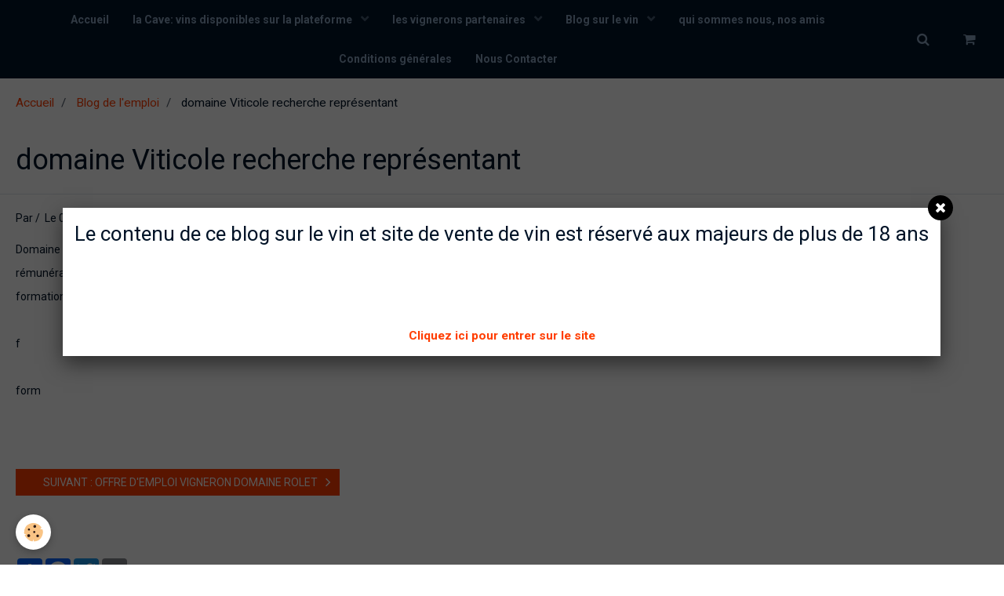

--- FILE ---
content_type: text/html; charset=UTF-8
request_url: https://www.vinconvivialite.com/offres-recherches-emplois/domaine-viticole-recherche-representant.html
body_size: 80812
content:
        

<!DOCTYPE html>
<html lang="fr">
    <head>
        <title>domaine Viticole recherche représentant</title>
        <!-- blogger / nofollow -->
<meta http-equiv="Content-Type" content="text/html; charset=utf-8">
<!--[if IE]>
<meta http-equiv="X-UA-Compatible" content="IE=edge">
<![endif]-->
<meta name="viewport" content="width=device-width, initial-scale=1, maximum-scale=1.0, user-scalable=no">
<meta name="msapplication-tap-highlight" content="no">
  <link rel="alternate" type="application/rss+xml" href="https://www.vinconvivialite.com/offres-recherches-emplois/do/rss.xml" />
  <meta name="twitter:title" content="domaine Viticole recherche représentant"/>
  <meta property="og:title" content="domaine Viticole recherche représentant"/>
  <meta property="og:url" content="https://www.vinconvivialite.com/offres-recherches-emplois/domaine-viticole-recherche-representant.html"/>
  <meta property="og:type" content="article"/>
  <meta name="description" content="Domaine viticole haut de gamme recherche représentant pour visiter la clientèle CHR en région parisienne    rémunération: fixe + commission + remboursement de frais de route    formation assurée         f         form "/>
  <meta name="twitter:description" content="Domaine viticole haut de gamme recherche représentant pour visiter la clientèle CHR en région parisienne    rémunération: fixe + commission + remboursement de frais de route    formation assurée         f         form "/>
  <meta property="og:description" content="Domaine viticole haut de gamme recherche représentant pour visiter la clientèle CHR en région parisienne    rémunération: fixe + commission + remboursement de frais de route    formation assurée         f         form "/>
  <meta name="twitter:card" content="summary_large_image"/>
  <link rel="canonical" href="https://www.vinconvivialite.com/offres-recherches-emplois/domaine-viticole-recherche-representant.html">
<meta name="generator" content="e-monsite (e-monsite.com)">

<link rel="icon" href="https://www.vinconvivialite.com/medias/site/favicon/logo_vinconvivialite-1.jpg">

<link rel="apple-touch-icon" sizes="114x114" href="https://www.vinconvivialite.com/medias/site/mobilefavicon/vin-convivialite.jpg?fx=c_114_114" />
<link rel="apple-touch-icon" sizes="72x72" href="https://www.vinconvivialite.com/medias/site/mobilefavicon/vin-convivialite.jpg?fx=c_72_72" />
<link rel="apple-touch-icon" href="https://www.vinconvivialite.com/medias/site/mobilefavicon/vin-convivialite.jpg?fx=c_57_57" />
<link rel="apple-touch-icon-precomposed" href="https://www.vinconvivialite.com/medias/site/mobilefavicon/vin-convivialite.jpg?fx=c_57_57" />

<link href="https://fonts.googleapis.com/css?family=Roboto:300,400,700&amp;display=swap" rel="stylesheet">




                <meta name="apple-mobile-web-app-capable" content="yes">
        <meta name="apple-mobile-web-app-status-bar-style" content="black-translucent">

                
                
                
                                     
                                                            
            <link href="https://fonts.googleapis.com/css?family=Lato:300,400,700&display=swap" rel="stylesheet">
        
        <link href="https://maxcdn.bootstrapcdn.com/font-awesome/4.7.0/css/font-awesome.min.css" rel="stylesheet">
        <link href="//www.vinconvivialite.com/themes/combined.css?v=6_1646067834_207" rel="stylesheet">

        <!-- EMS FRAMEWORK -->
        <script src="//www.vinconvivialite.com/medias/static/themes/ems_framework/js/jquery.min.js"></script>
        <!-- HTML5 shim and Respond.js for IE8 support of HTML5 elements and media queries -->
        <!--[if lt IE 9]>
        <script src="//www.vinconvivialite.com/medias/static/themes/ems_framework/js/html5shiv.min.js"></script>
        <script src="//www.vinconvivialite.com/medias/static/themes/ems_framework/js/respond.min.js"></script>
        <![endif]-->

        <script src="//www.vinconvivialite.com/medias/static/themes/ems_framework/js/ems-framework.min.js?v=751"></script>

        <script src="https://www.vinconvivialite.com/themes/content.js?v=6_1646067834_207&lang=fr"></script>

            <script src="//www.vinconvivialite.com/medias/static/js/rgpd-cookies/jquery.rgpd-cookies.js?v=751"></script>
    <script>
                                    $(document).ready(function() {
            $.RGPDCookies({
                theme: 'ems_framework',
                site: 'www.vinconvivialite.com',
                privacy_policy_link: '/about/privacypolicy/',
                cookies: [{"id":null,"favicon_url":"https:\/\/ssl.gstatic.com\/analytics\/20210414-01\/app\/static\/analytics_standard_icon.png","enabled":true,"model":"google_analytics","title":"Google Analytics","short_description":"Permet d'analyser les statistiques de consultation de notre site","long_description":"Indispensable pour piloter notre site internet, il permet de mesurer des indicateurs comme l\u2019affluence, les produits les plus consult\u00e9s, ou encore la r\u00e9partition g\u00e9ographique des visiteurs.","privacy_policy_url":"https:\/\/support.google.com\/analytics\/answer\/6004245?hl=fr","slug":"google-analytics"},{"id":null,"favicon_url":"","enabled":true,"model":"addthis","title":"AddThis","short_description":"Partage social","long_description":"Nous utilisons cet outil afin de vous proposer des liens de partage vers des plateformes tiers comme Twitter, Facebook, etc.","privacy_policy_url":"https:\/\/www.oracle.com\/legal\/privacy\/addthis-privacy-policy.html","slug":"addthis"}],
                modal_title: 'Gestion\u0020des\u0020cookies',
                modal_description: 'd\u00E9pose\u0020des\u0020cookies\u0020pour\u0020am\u00E9liorer\u0020votre\u0020exp\u00E9rience\u0020de\u0020navigation,\nmesurer\u0020l\u0027audience\u0020du\u0020site\u0020internet,\u0020afficher\u0020des\u0020publicit\u00E9s\u0020personnalis\u00E9es,\nr\u00E9aliser\u0020des\u0020campagnes\u0020cibl\u00E9es\u0020et\u0020personnaliser\u0020l\u0027interface\u0020du\u0020site.',
                privacy_policy_label: 'Consulter\u0020la\u0020politique\u0020de\u0020confidentialit\u00E9',
                check_all_label: 'Tout\u0020cocher',
                refuse_button: 'Refuser',
                settings_button: 'Param\u00E9trer',
                accept_button: 'Accepter',
                callback: function() {
                    // website google analytics case (with gtag), consent "on the fly"
                    if ('gtag' in window && typeof window.gtag === 'function') {
                        if (window.jsCookie.get('rgpd-cookie-google-analytics') === undefined
                            || window.jsCookie.get('rgpd-cookie-google-analytics') === '0') {
                            gtag('consent', 'update', {
                                'ad_storage': 'denied',
                                'analytics_storage': 'denied'
                            });
                        } else {
                            gtag('consent', 'update', {
                                'ad_storage': 'granted',
                                'analytics_storage': 'granted'
                            });
                        }
                    }
                }
            });
        });
    </script>

        <script async src="https://www.googletagmanager.com/gtag/js?id=G-4VN4372P6E"></script>
<script>
    window.dataLayer = window.dataLayer || [];
    function gtag(){dataLayer.push(arguments);}
    
    gtag('consent', 'default', {
        'ad_storage': 'denied',
        'analytics_storage': 'denied'
    });
    
    gtag('js', new Date());
    gtag('config', 'G-4VN4372P6E');
</script>

                <script type="application/ld+json">
    {
        "@context" : "https://schema.org/",
        "@type" : "WebSite",
        "name" : "Vin Convivialité",
        "url" : "https://www.vinconvivialite.com/"
    }
</script>
            </head>
    <body id="offres-recherches-emplois_run" class="default social-links-fixed-phone">
        

        
        <!-- HEADER -->
                                            
        <header id="header" class=" hidden-desktop">
            <div id="header-container" class="fixed">
                                <button type="button" class="btn btn-link fadeIn navbar-toggle">
                    <span class="icon-bar"></span>
                </button>
                
                                <a class="brand fadeIn hidden-desktop" href="https://www.vinconvivialite.com/">
                                        <img src="https://www.vinconvivialite.com/medias/site/logos/logo_v4.png" alt="vinconvivialite" class="logo">
                                                            <span class="brand-titles">
                        <span class="brand-title">Vin Convivialité</span>
                                                <span class="brand-subtitle">site et blog sur le vin et sa culture (connaissance, art,  santé, humour ...) pour mieux appréhender le vin</span>
                                            </span>
                                    </a>
                
                
                                <div class="quick-access">
                    
                                                                                                                        <div class="quick-access-btn hidden-desktop" data-content="search">
                            <button type="button" class="btn btn-link">
                                <i class="fa fa-search"></i>
                            </button>
                            <div class="quick-access-tooltip">
                                <form method="get" action="https://www.vinconvivialite.com/search/site/" class="header-search-form">
                                    <div class="input-group">
                                        <input type="text" name="q" value="" placeholder="Votre recherche" pattern=".{3,}" required title="Seuls les mots de plus de deux caractères sont pris en compte lors de la recherche.">
                                        <div class="input-group-btn">
                                            <button type="submit" class="btn btn-primary">
                                                <i class="fa fa-search"></i>
                                            </button>
                                    	</div>
                                    </div>
                                </form>
                            </div>
                        </div>
                    
                    
                                    </div>
                
                            </div>
        </header>
        <!-- //HEADER -->

        
        
                <!-- MENU -->
        <div id="menu-wrapper" class="horizontal fixed-on-mobile" data-opening="y">
                        <nav id="menu" class="navbar">
                
                                <ul class="nav hidden-desktop">
                                        <li>
                        <a href="https://www.vinconvivialite.com/boutique/do/cart/">
                            <i class="fa fa-shopping-cart"></i> Panier
                            <span class="badge bg-warning" data-role="cart-count">&nbsp;</span>
                        </a>
                    </li>
                    <li>
                        <a href="https://www.vinconvivialite.com/boutique/do/account">
                            <i class="fa fa-user"></i> Votre compte
                        </a>
                    </li>
                    
                                    </ul>
                
                                    <ul class="nav navbar-nav">
                    <li>
                <a href="https://www.vinconvivialite.com/">
                                        Accueil
                </a>
                            </li>
                    <li class="subnav vins du mois">
                <a href="https://www.vinconvivialite.com/boutique/vignerons-sur-la-plateforme/" class="subnav-toggle" data-toggle="subnav" data-animation="rise">
                                        la Cave: vins disponibles sur la plateforme
                </a>
                                    <ul class="nav subnav-menu">
                                                    <li class="subnav">
                                <a href="https://www.vinconvivialite.com/boutique/vignerons-sur-la-plateforme/vins-natures-sans-sulfite-ajoute/" class="subnav-toggle" data-toggle="subnav" data-animation="rise">
                                    vins natures
                                </a>
                                                                    <ul class="nav subnav-menu">
                                                                                    <li>
                                                <a href="https://www.vinconvivialite.com/boutique/regions/beaujolais/brut-methode-traditionnelle-perle-de-l-eglantine-bio-nature-1704044478.html">Brut Méthode Traditionnelle Perle de l'Eglantine bio nature</a>
                                            </li>
                                                                                    <li>
                                                <a href="https://www.vinconvivialite.com/boutique/regions/languedoc-roussillon/domaine-grand-guilhem-le-pointilliste-orange-2023-bio-nature.html">Domaine Grand Guilhem le Pointilliste Orange 2023 bio nature</a>
                                            </li>
                                                                                    <li>
                                                <a href="https://www.vinconvivialite.com/boutique/regions/languedoc-roussillon/domaine-grand-guilhem-rose-2023-rose-vin-bio-nature.html">Domaine Grand Guilhem  Rosé 2023  Rosé Vin Bio Nature</a>
                                            </li>
                                                                                    <li>
                                                <a href="https://www.vinconvivialite.com/boutique/regions/beaujolais/domaine-de-l-eglantine-beaujolais-blanc-2021-bio.html">Domaine de L’Églantine Beaujolais Blanc 2021 Bio Nature</a>
                                            </li>
                                                                                    <li>
                                                <a href="https://www.vinconvivialite.com/boutique/regions/languedoc-roussillon/clos-fantine-rouge-cuvee-nuit-d-orage.html">Clos Fantine Rouge cuvée Nuit d’Orage Bio Nature</a>
                                            </li>
                                                                                    <li>
                                                <a href="https://www.vinconvivialite.com/boutique/regions/languedoc-roussillon/domaine-grand-guilhem-le-pointilliste-rouge-2018-bio-nature-1.html">Domaine Grand Guilhem le Pointilliste rouge 2018 Bio Nature</a>
                                            </li>
                                                                                    <li>
                                                <a href="https://www.vinconvivialite.com/boutique/regions/languedoc-roussillon/domaine-grand-guilhem-le-pas-pareil-2017-rouge-bio-nature.html">Domaine Grand Guilhem le Pas Pareil 2017 rouge bio nature</a>
                                            </li>
                                                                                    <li>
                                                <a href="https://www.vinconvivialite.com/boutique/regions/languedoc-roussillon/domaine-grand-guilhem-rose-2019-rose-vin-bio-nature.html">Domaine Grand Guilhem  Rosé 2019  Rosé Vin Bio Nature</a>
                                            </li>
                                                                                    <li>
                                                <a href="https://www.vinconvivialite.com/boutique/regions/languedoc-roussillon/domaine-grand-guilhem-vin-doux-naturel-rouge-rivesaltes-vin-bio-vin-nature-1.html">Domaine Grand Guilhem Vin Doux Naturel Rouge Rivesaltes Vin bio Vin Nature</a>
                                            </li>
                                                                                    <li>
                                                <a href="https://www.vinconvivialite.com/boutique/regions/beaujolais/domaine-de-l-eglantine-le-blanc-de-l-eglantine-vin-bio.html">Domaine de L’Églantine Le  Blanc de L’Eglantine Vin Bio</a>
                                            </li>
                                                                            </ul>
                                                            </li>
                                                    <li class="subnav">
                                <a href="https://www.vinconvivialite.com/boutique/vignerons-sur-la-plateforme/les-petits-prix-par-couleur/" class="subnav-toggle" data-toggle="subnav" data-animation="rise">
                                    les petits prix par couleur
                                </a>
                                                                    <ul class="nav subnav-menu">
                                                                                    <li>
                                                <a href="https://www.vinconvivialite.com/boutique/vignerons-sur-la-plateforme/les-petits-prix-par-couleur/les-rouges-a-petit-prix/">les rouges à petit prix</a>
                                            </li>
                                                                                    <li>
                                                <a href="https://www.vinconvivialite.com/boutique/vignerons-sur-la-plateforme/les-petits-prix-par-couleur/les-blancs-a-petit-prix/">les blancs à petit prix</a>
                                            </li>
                                                                                    <li>
                                                <a href="https://www.vinconvivialite.com/boutique/vignerons-sur-la-plateforme/les-petits-prix-par-couleur/roses-a-petit-prix/">rosés à petit prix</a>
                                            </li>
                                                                                    <li>
                                                <a href="https://www.vinconvivialite.com/boutique/vignerons-sur-la-plateforme/les-petits-prix-par-couleur/vins-doux-a-prix-doux/">vins doux à "prix doux"</a>
                                            </li>
                                                                                    <li>
                                                <a href="https://www.vinconvivialite.com/boutique/vignerons-sur-la-plateforme/les-petits-prix-par-couleur/bulles-a-petit-prix/">bulles à petit prix</a>
                                            </li>
                                                                            </ul>
                                                            </li>
                                                    <li class="subnav">
                                <a href="https://www.vinconvivialite.com/boutique/vignerons-sur-la-plateforme/les-grandes-cuvees-par-couleur/" class="subnav-toggle" data-toggle="subnav" data-animation="rise">
                                    les grandes cuvées par couleur
                                </a>
                                                                    <ul class="nav subnav-menu">
                                                                                    <li>
                                                <a href="https://www.vinconvivialite.com/boutique/vignerons-sur-la-plateforme/les-grandes-cuvees-par-couleur/les-grands-blancs/">les grands blancs</a>
                                            </li>
                                                                                    <li>
                                                <a href="https://www.vinconvivialite.com/boutique/vignerons-sur-la-plateforme/les-grandes-cuvees-par-couleur/les-grands-rouges/">les grands rouges</a>
                                            </li>
                                                                                    <li>
                                                <a href="https://www.vinconvivialite.com/boutique/vignerons-sur-la-plateforme/les-grandes-cuvees-par-couleur/les-grands-champagnes/">les grands champagnes</a>
                                            </li>
                                                                                    <li>
                                                <a href="https://www.vinconvivialite.com/boutique/vignerons-sur-la-plateforme/les-grandes-cuvees-par-couleur/les-grands-roses/">les grands rosés</a>
                                            </li>
                                                                            </ul>
                                                            </li>
                                                    <li class="subnav">
                                <a href="https://www.vinconvivialite.com/boutique/vignerons-sur-la-plateforme/les-bios-par-couleur/" class="subnav-toggle" data-toggle="subnav" data-animation="rise">
                                    les bios par couleur
                                </a>
                                                                    <ul class="nav subnav-menu">
                                                                                    <li>
                                                <a href="https://www.vinconvivialite.com/boutique/vignerons-sur-la-plateforme/les-bios-par-couleur/les-rouges-bios/">les rouges bios</a>
                                            </li>
                                                                                    <li>
                                                <a href="https://www.vinconvivialite.com/boutique/vignerons-sur-la-plateforme/les-bios-par-couleur/blancs-bios/">blancs bios</a>
                                            </li>
                                                                                    <li>
                                                <a href="https://www.vinconvivialite.com/boutique/vignerons-sur-la-plateforme/les-bios-par-couleur/bulles-bios/">bulles bios</a>
                                            </li>
                                                                                    <li>
                                                <a href="https://www.vinconvivialite.com/boutique/vignerons-sur-la-plateforme/les-bios-par-couleur/les-bios-doux/">les bios doux</a>
                                            </li>
                                                                                    <li>
                                                <a href="https://www.vinconvivialite.com/boutique/vignerons-sur-la-plateforme/les-bios-par-couleur/les-roses-bios/">les rosés bios</a>
                                            </li>
                                                                            </ul>
                                                            </li>
                                                    <li class="subnav">
                                <a href="https://www.vinconvivialite.com/boutique/vignerons-sur-la-plateforme/vins-plateforme-par-region/" class="subnav-toggle" data-toggle="subnav" data-animation="rise">
                                    les vignerons partenaires
                                </a>
                                                                    <ul class="nav subnav-menu">
                                                                                    <li>
                                                <a href="https://www.vinconvivialite.com/boutique/vignerons-sur-la-plateforme/vins-plateforme-par-region/provence/">Provence Corse</a>
                                            </li>
                                                                                    <li>
                                                <a href="https://www.vinconvivialite.com/boutique/vignerons-sur-la-plateforme/vins-plateforme-par-region/languedoc/">Languedoc</a>
                                            </li>
                                                                                    <li>
                                                <a href="https://www.vinconvivialite.com/boutique/vignerons-sur-la-plateforme/vins-plateforme-par-region/rhone/">Rhône</a>
                                            </li>
                                                                                    <li>
                                                <a href="https://www.vinconvivialite.com/boutique/vignerons-sur-la-plateforme/vins-plateforme-par-region/beaujolais/">Beaujolais</a>
                                            </li>
                                                                                    <li>
                                                <a href="https://www.vinconvivialite.com/boutique/vignerons-sur-la-plateforme/vins-plateforme-par-region/bourgogne/">Bourgogne</a>
                                            </li>
                                                                                    <li>
                                                <a href="https://www.vinconvivialite.com/boutique/vignerons-sur-la-plateforme/vins-plateforme-par-region/champagne/">Champagne</a>
                                            </li>
                                                                                    <li>
                                                <a href="https://www.vinconvivialite.com/boutique/vignerons-sur-la-plateforme/vins-plateforme-par-region/loire/">Loire</a>
                                            </li>
                                                                                    <li>
                                                <a href="https://www.vinconvivialite.com/boutique/vignerons-sur-la-plateforme/vins-plateforme-par-region/sud-ouest-espagne/">Bordeaux Sud-Ouest</a>
                                            </li>
                                                                                    <li>
                                                <a href="https://www.vinconvivialite.com/boutique/vignerons-sur-la-plateforme/vins-plateforme-par-region/espagne/">Espagne</a>
                                            </li>
                                                                            </ul>
                                                            </li>
                                            </ul>
                            </li>
                    <li class="subnav">
                <a href="https://www.vinconvivialite.com/boutique/vignerons-sur-la-plateforme/vins-plateforme-par-region/" class="subnav-toggle" data-toggle="subnav" data-animation="rise">
                                        les vignerons partenaires
                </a>
                                    <ul class="nav subnav-menu">
                                                    <li class="subnav">
                                <a href="https://www.vinconvivialite.com/boutique/vignerons-sur-la-plateforme/vins-plateforme-par-region/provence/" class="subnav-toggle" data-toggle="subnav" data-animation="rise">
                                    Provence Corse
                                </a>
                                                                    <ul class="nav subnav-menu">
                                                                                    <li>
                                                <a href="https://www.vinconvivialite.com/boutique/vignerons-sur-la-plateforme/vins-plateforme-par-region/provence/domaine-de-granajolo/">Domaine de Granajolo</a>
                                            </li>
                                                                                    <li>
                                                <a href="https://www.vinconvivialite.com/boutique/vignerons-sur-la-plateforme/vins-plateforme-par-region/provence/domaine-la-chretienne/">Domaine La Chrétienne</a>
                                            </li>
                                                                                    <li>
                                                <a href="https://www.vinconvivialite.com/boutique/vignerons-sur-la-plateforme/vins-plateforme-par-region/provence/domaine-deprad/">Domaine Deprad</a>
                                            </li>
                                                                            </ul>
                                                            </li>
                                                    <li class="subnav">
                                <a href="https://www.vinconvivialite.com/boutique/vignerons-sur-la-plateforme/vins-plateforme-par-region/languedoc/" class="subnav-toggle" data-toggle="subnav" data-animation="rise">
                                    Languedoc
                                </a>
                                                                    <ul class="nav subnav-menu">
                                                                                    <li>
                                                <a href="https://www.vinconvivialite.com/boutique/vignerons-sur-la-plateforme/vins-plateforme-par-region/languedoc/domaine-grand-guilhem/">Domaine Grand Guilhem</a>
                                            </li>
                                                                                    <li>
                                                <a href="https://www.vinconvivialite.com/boutique/vignerons-sur-la-plateforme/vins-plateforme-par-region/languedoc/mas-des-chimeres/">Mas des Chimères</a>
                                            </li>
                                                                                    <li>
                                                <a href="https://www.vinconvivialite.com/boutique/vignerons-sur-la-plateforme/vins-plateforme-par-region/languedoc/clos-fantine/">Clos Fantine</a>
                                            </li>
                                                                                    <li>
                                                <a href="https://www.vinconvivialite.com/boutique/vignerons-sur-la-plateforme/vins-plateforme-par-region/languedoc/clos-mortillet/">Clos  Mortillet</a>
                                            </li>
                                                                                    <li>
                                                <a href="https://www.vinconvivialite.com/boutique/vignerons-sur-la-plateforme/vins-plateforme-par-region/languedoc/clos-1/">Clos des Ors</a>
                                            </li>
                                                                            </ul>
                                                            </li>
                                                    <li class="subnav">
                                <a href="https://www.vinconvivialite.com/boutique/vignerons-sur-la-plateforme/vins-plateforme-par-region/rhone/" class="subnav-toggle" data-toggle="subnav" data-animation="rise">
                                    Rhône
                                </a>
                                                                    <ul class="nav subnav-menu">
                                                                                    <li>
                                                <a href="https://www.vinconvivialite.com/boutique/vignerons-sur-la-plateforme/vins-plateforme-par-region/rhone/mas-d-intras/">Mas d'Intras</a>
                                            </li>
                                                                                    <li>
                                                <a href="https://www.vinconvivialite.com/boutique/vignerons-sur-la-plateforme/vins-plateforme-par-region/rhone/de-grappe-et-d-o/">De Grappe et d'O</a>
                                            </li>
                                                                                    <li>
                                                <a href="https://www.vinconvivialite.com/boutique/vignerons-sur-la-plateforme/vins-plateforme-par-region/rhone/domaine-betton/">Domaine Betton</a>
                                            </li>
                                                                                    <li>
                                                <a href="https://www.vinconvivialite.com/boutique/vignerons-sur-la-plateforme/vins-plateforme-par-region/rhone/domaine-lemenicier/">Domaine Leménicier</a>
                                            </li>
                                                                                    <li>
                                                <a href="https://www.vinconvivialite.com/boutique/vignerons-sur-la-plateforme/vins-plateforme-par-region/rhone/domaine-eyguestre/">Domaine Eyguestre</a>
                                            </li>
                                                                                    <li>
                                                <a href="https://www.vinconvivialite.com/boutique/vignerons-sur-la-plateforme/vins-plateforme-par-region/rhone/domaine-colombet/">Domaine Colombet</a>
                                            </li>
                                                                                    <li>
                                                <a href="https://www.vinconvivialite.com/boutique/vignerons-sur-la-plateforme/vins-plateforme-par-region/rhone/andre-francois/">André François</a>
                                            </li>
                                                                            </ul>
                                                            </li>
                                                    <li class="subnav">
                                <a href="https://www.vinconvivialite.com/boutique/vignerons-sur-la-plateforme/vins-plateforme-par-region/beaujolais/" class="subnav-toggle" data-toggle="subnav" data-animation="rise">
                                    Beaujolais
                                </a>
                                                                    <ul class="nav subnav-menu">
                                                                                    <li>
                                                <a href="https://www.vinconvivialite.com/boutique/vignerons-sur-la-plateforme/vins-plateforme-par-region/beaujolais/domaine-de-l-eglantine/">Domaine de l'Eglantine</a>
                                            </li>
                                                                                    <li>
                                                <a href="https://www.vinconvivialite.com/boutique/vignerons-sur-la-plateforme/vins-plateforme-par-region/beaujolais/domaine-metrat/">Domaine Métrat</a>
                                            </li>
                                                                            </ul>
                                                            </li>
                                                    <li class="subnav">
                                <a href="https://www.vinconvivialite.com/boutique/vignerons-sur-la-plateforme/vins-plateforme-par-region/bourgogne/" class="subnav-toggle" data-toggle="subnav" data-animation="rise">
                                    Bourgogne
                                </a>
                                                                    <ul class="nav subnav-menu">
                                                                                    <li>
                                                <a href="https://www.vinconvivialite.com/boutique/vignerons-sur-la-plateforme/vins-plateforme-par-region/bourgogne/domaine-de-la-monette/">Domaine de la Monette</a>
                                            </li>
                                                                            </ul>
                                                            </li>
                                                    <li class="subnav">
                                <a href="https://www.vinconvivialite.com/boutique/vignerons-sur-la-plateforme/vins-plateforme-par-region/champagne/" class="subnav-toggle" data-toggle="subnav" data-animation="rise">
                                    Champagne
                                </a>
                                                                    <ul class="nav subnav-menu">
                                                                                    <li>
                                                <a href="https://www.vinconvivialite.com/boutique/vignerons-sur-la-plateforme/vins-plateforme-par-region/champagne/champagne-richard-cheurlin/">Champagne Richard Cheurlin</a>
                                            </li>
                                                                                    <li>
                                                <a href="https://www.vinconvivialite.com/boutique/vignerons-sur-la-plateforme/vins-plateforme-par-region/champagne/champagne-l-s-cheurlin/">Champagne L&S Cheurlin</a>
                                            </li>
                                                                            </ul>
                                                            </li>
                                                    <li class="subnav">
                                <a href="https://www.vinconvivialite.com/boutique/vignerons-sur-la-plateforme/vins-plateforme-par-region/loire/" class="subnav-toggle" data-toggle="subnav" data-animation="rise">
                                    Loire
                                </a>
                                                                    <ul class="nav subnav-menu">
                                                                                    <li>
                                                <a href="https://www.vinconvivialite.com/boutique/vignerons-sur-la-plateforme/vins-plateforme-par-region/loire/domaine-de-la-belle-etoile/">Domaine de la Belle Etoile</a>
                                            </li>
                                                                                    <li>
                                                <a href="https://www.vinconvivialite.com/boutique/vignerons-sur-la-plateforme/vins-plateforme-par-region/loire/domaine-le-pigeonnier/">Domaine le Pigeonnier</a>
                                            </li>
                                                                            </ul>
                                                            </li>
                                                    <li class="subnav">
                                <a href="https://www.vinconvivialite.com/boutique/vignerons-sur-la-plateforme/vins-plateforme-par-region/sud-ouest-espagne/" class="subnav-toggle" data-toggle="subnav" data-animation="rise">
                                    Bordeaux Sud-Ouest
                                </a>
                                                                    <ul class="nav subnav-menu">
                                                                                    <li>
                                                <a href="https://www.vinconvivialite.com/boutique/vignerons-sur-la-plateforme/vins-plateforme-par-region/sud-ouest-espagne/domaine-de-gayssou/">Domaine de Gayssou</a>
                                            </li>
                                                                            </ul>
                                                            </li>
                                                    <li>
                                <a href="https://www.vinconvivialite.com/boutique/vignerons-sur-la-plateforme/vins-plateforme-par-region/espagne/">
                                    Espagne
                                </a>
                                                            </li>
                                            </ul>
                            </li>
                    <li class="subnav">
                <a href="https://www.vinconvivialite.com/pages/culture-du-vin/" class="subnav-toggle" data-toggle="subnav" data-animation="rise">
                                         Blog sur le vin
                </a>
                                    <ul class="nav subnav-menu">
                                                    <li class="subnav">
                                <a href="https://www.vinconvivialite.com/pages/culture-du-vin/art-et-vin/" class="subnav-toggle" data-toggle="subnav" data-animation="rise">
                                    vin et culture
                                </a>
                                                                    <ul class="nav subnav-menu">
                                                                                    <li>
                                                <a href="https://www.vinconvivialite.com/pages/culture-du-vin/art-et-vin/blog-art-et-vin/">blog art et vin</a>
                                            </li>
                                                                                    <li>
                                                <a href="https://www.vinconvivialite.com/pages/culture-du-vin/art-et-vin/vin-et-histoire/">vin et histoire</a>
                                            </li>
                                                                                    <li>
                                                <a href="https://www.vinconvivialite.com/pages/culture-du-vin/art-et-vin/les-livres-sur-le-vin/">les livres sur le vin</a>
                                            </li>
                                                                                    <li>
                                                <a href="https://www.vinconvivialite.com/pages/culture-du-vin/art-et-vin/expositions-d-erick-delille/">Expositions d'Erick Delille</a>
                                            </li>
                                                                                    <li>
                                                <a href="https://www.vinconvivialite.com/pages/culture-du-vin/art-et-vin/vin-et-religion.html">Vin et Religion</a>
                                            </li>
                                                                                    <li>
                                                <a href="https://www.vinconvivialite.com/pages/culture-du-vin/art-et-vin/le-beaujolais-nouveau-une-des-principales-fetes-bachiques.html">Le Beaujolais Nouveau, une des</a>
                                            </li>
                                                                                    <li>
                                                <a href="https://www.vinconvivialite.com/pages/culture-du-vin/art-et-vin/vin-et-politique.html">Vin et politique</a>
                                            </li>
                                                                                    <li>
                                                <a href="https://www.vinconvivialite.com/pages/culture-du-vin/art-et-vin/les-fetes-du-vin.html">les autres fêtes du vin</a>
                                            </li>
                                                                            </ul>
                                                            </li>
                                                    <li class="subnav">
                                <a href="https://www.vinconvivialite.com/pages/culture-du-vin/blog-sur-le-vin/" class="subnav-toggle" data-toggle="subnav" data-animation="rise">
                                    le vin et son évolution
                                </a>
                                                                    <ul class="nav subnav-menu">
                                                                                    <li>
                                                <a href="https://www.vinconvivialite.com/pages/culture-du-vin/blog-sur-le-vin/les-vins-natures/">les vins natures</a>
                                            </li>
                                                                                    <li>
                                                <a href="https://www.vinconvivialite.com/pages/culture-du-vin/blog-sur-le-vin/les-accords-mets-et-vin/">les accords mets et vin</a>
                                            </li>
                                                                                    <li>
                                                <a href="https://www.vinconvivialite.com/pages/culture-du-vin/blog-sur-le-vin/le-champagne/">le Champagne</a>
                                            </li>
                                                                                    <li>
                                                <a href="https://www.vinconvivialite.com/pages/culture-du-vin/blog-sur-le-vin/les-vins-sans-alcool/">les" vins" sans alcool</a>
                                            </li>
                                                                                    <li>
                                                <a href="https://www.vinconvivialite.com/pages/culture-du-vin/blog-sur-le-vin/le-rose/">le rosé</a>
                                            </li>
                                                                                    <li>
                                                <a href="https://www.vinconvivialite.com/pages/culture-du-vin/blog-sur-le-vin/le-marche-du-vin/">le marché du vin</a>
                                            </li>
                                                                                    <li>
                                                <a href="https://www.vinconvivialite.com/pages/culture-du-vin/blog-sur-le-vin/extraits-du-livre-de-georges-delille.html">extraits du livre de Georges D</a>
                                            </li>
                                                                                    <li>
                                                <a href="https://www.vinconvivialite.com/pages/culture-du-vin/blog-sur-le-vin/la-biodynamie.html">la biodynamie</a>
                                            </li>
                                                                                    <li>
                                                <a href="https://www.vinconvivialite.com/pages/culture-du-vin/blog-sur-le-vin/la-degustation.html">la dégustation</a>
                                            </li>
                                                                            </ul>
                                                            </li>
                                                    <li class="subnav">
                                <a href="https://www.vinconvivialite.com/pages/culture-du-vin/humour/" class="subnav-toggle" data-toggle="subnav" data-animation="rise">
                                    l'humour et citations
                                </a>
                                                                    <ul class="nav subnav-menu">
                                                                                    <li>
                                                <a href="https://www.vinconvivialite.com/pages/culture-du-vin/humour/citations.html">citations sur l'amour</a>
                                            </li>
                                                                                    <li>
                                                <a href="https://www.vinconvivialite.com/pages/culture-du-vin/humour/humour.html">humour</a>
                                            </li>
                                                                                    <li>
                                                <a href="https://www.vinconvivialite.com/pages/culture-du-vin/humour/citations-sur-les-bienfaits-du-vin.html">les bienfaits du vin</a>
                                            </li>
                                                                                    <li>
                                                <a href="https://www.vinconvivialite.com/pages/culture-du-vin/humour/les-scenes-humoristiques-sur-le-vin-dans-les-films.html">scènes humoristiques</a>
                                            </li>
                                                                                    <li>
                                                <a href="https://www.vinconvivialite.com/pages/culture-du-vin/humour/dictons-paysans-sur-la-vigne-et-le-vin.html">dictons sur la vigne et le vin</a>
                                            </li>
                                                                                    <li>
                                                <a href="https://www.vinconvivialite.com/pages/culture-du-vin/humour/le-vin-dans-les-chansons-a-boire.html">les chansons à boire</a>
                                            </li>
                                                                                    <li>
                                                <a href="https://www.vinconvivialite.com/pages/culture-du-vin/humour/le-vin-et-le-siecle-des-lumieres.html">le vin et le Siècle des Lumièr</a>
                                            </li>
                                                                                    <li>
                                                <a href="https://www.vinconvivialite.com/pages/culture-du-vin/humour/citations-des-ecrivains-sur-le-vin.html">citations des écrivains sur le</a>
                                            </li>
                                                                                    <li>
                                                <a href="https://www.vinconvivialite.com/pages/culture-du-vin/humour/le-vin-dans-les-poemes-du-xixeme-siecle.html">le vin dans les textes</a>
                                            </li>
                                                                                    <li>
                                                <a href="https://www.vinconvivialite.com/pages/culture-du-vin/humour/citations-et-textes-du-moyen-age-et-de-la-renaissance-parlant-du-vin.html">Citations et textes du Moyen A</a>
                                            </li>
                                                                                    <li>
                                                <a href="https://www.vinconvivialite.com/pages/culture-du-vin/humour/jargon-des-confreries-bachique.html">jargon des confréries bachique</a>
                                            </li>
                                                                                    <li>
                                                <a href="https://www.vinconvivialite.com/pages/culture-du-vin/humour/chansson-de-guerre.html">chanson de guerre : vive le pi</a>
                                            </li>
                                                                            </ul>
                                                            </li>
                                            </ul>
                            </li>
                    <li>
                <a href="https://www.vinconvivialite.com/pages/repondre-a-vos-besoins/reseaux-qui-sommes-nous-nos-reseaux-nous-contacter.html">
                                        qui sommes nous, nos amis
                </a>
                            </li>
                    <li>
                <a href="https://www.vinconvivialite.com/pages/conditions-generales.html">
                                        Conditions générales
                </a>
                            </li>
                    <li>
                <a href="https://www.vinconvivialite.com/contact/">
                                        Nous Contacter
                </a>
                            </li>
            </ul>

                
                                <div class="quick-access visible-desktop">

                                        <div class="quick-access-btn" data-content="search">
                        <button type="button" class="btn btn-link">
                            <i class="fa fa-search"></i>
                        </button>
                        <div class="quick-access-tooltip">
                            <form method="get" action="https://www.vinconvivialite.com/search/site/" class="quick-access-form">
                                <div class="input-group">
                                    <input type="text" name="q" value="" placeholder="Votre recherche" pattern=".{3,}" required title="Seuls les mots de plus de deux caractères sont pris en compte lors de la recherche.">
                                    <div class="input-group-btn">
                                    	<button type="submit" class="btn btn-primary">
                                            <i class="fa fa-search"></i>
                                        </button>
                        			</div>
                                </div>
                            </form>
                        </div>
                    </div>
                    
                                        <div class="quick-access-btn" data-id="widget_cart" data-content="cart">
                        <button type="button" class="btn btn-link cart-toggle">
                            <i class="fa fa-shopping-cart"></i>
                            <span class="badge bg-warning hide" data-role="cart-count">0</span>
                        </button>
                        <div class="quick-access-tooltip" data-role="widget-content">                                
                                <input type="hidden" name="mode" value="simple">

            <p class="text-muted">Votre panier est vide</p>
    
    
                                                    </div>
                    </div>
                    
                                    </div>
                            </nav>
        </div>
        <!-- //MENU -->
        
                <!-- COVER -->
        <div id="cover-wrapper" data-height="50">
                        <div id="brand-wrapper" class="visible-desktop" data-justify="left" data-align="start">
                <a class="brand fadeIn" href="https://www.vinconvivialite.com/" data-direction="horizontal">
                                        <img src="https://www.vinconvivialite.com/medias/site/logos/logo_v4.png" alt="vinconvivialite" class="logo">
                                                            <span class="brand-titles">
                        <span class="brand-title">Vin Convivialité</span>
                                                <span class="brand-subtitle">site et blog sur le vin et sa culture (connaissance, art,  santé, humour ...) pour mieux appréhender le vin</span>
                                            </span>
                                    </a>
            </div>
                                        <div data-widget="image" class="text-center">
        <a title="Vin Convivialité, site de vente en ligne et blog sur le vin" href="https://www.vinconvivialite.com/medias/images/coteaux-pentus-de-la-vallee-du-rhone-septentrionale-.jpg">
            <img src="/medias/images/coteaux-pentus-de-la-vallee-du-rhone-septentrionale-.jpg?v=1" alt="Vin Convivialité, site de vente en ligne et blog sur le vin"  >
        </a>
    </div>
                    </div>
        <!-- //COVER -->
        
        
        <!-- WRAPPER -->
                        <div id="wrapper">
            
            <div id="main" data-order="1" data-order-phone="1">
                                                       <ol class="breadcrumb">
                  <li>
            <a href="https://www.vinconvivialite.com/">Accueil</a>
        </li>
                        <li>
            <a href="https://www.vinconvivialite.com/offres-recherches-emplois/">Blog de l'emploi</a>
        </li>
                        <li class="active">
            domaine Viticole recherche représentant
         </li>
            </ol>
                
                                                                    
                                
                                
                                
                                <div class="view view-blog" id="view-item" data-id-blog="5f4f97facecb56da504fc61c">
        <h1 class="view-title">domaine Viticole recherche représentant</h1>
    <div id="site-module" class="site-module" data-itemid="5e850b8a65ed56fc49c571e7" data-siteid="5e850b880a7256fc49c5ef74"></div>
    <ul class="media-infos">
                    <li data-role="author" data-avatar="//www.vinconvivialite.com/medias/static/manager/im/avatar.png">
                Par
                                    <a href="https://www.vinconvivialite.com/"></a>
                            </li>
                <li data-role="date">
            Le 02/09/2020
                            <span class="text-muted" data-role="time">à 15:02</span>
                    </li>
                            <li data-role="comment">
                                    0 commentaire                            </li>
            </ul>
    <div class="clearfix">
                    <p>Domaine viticole haut de gamme recherche repr&eacute;sentant pour visiter la client&egrave;le CHR en r&eacute;gion parisienne</p>

<p>r&eacute;mun&eacute;ration: fixe + commission + remboursement de frais de route</p>

<p>formation assur&eacute;e</p>

<p>&nbsp;</p>

<p>f</p>

<p>&nbsp;</p>

<p>form&nbsp;</p>

            </div>


                        <div id="rows-602bc5d0491b6e5633659840" class="rows" data-total-pages="1" data-current-page="1">
                                                            
                
                        
                        
                                
                                <div class="row-container rd-1 page_1">
            	<div class="row-content">
        			                        			    <div class="row" data-role="line">

                    
                                                
                                                                        
                                                
                                                
						                                                                                                                                                
                                        				<div data-role="cell" class="column empty-column" style="width:100%">
            					<div id="cell-5f4f973a3bb356da504f6d6a" class="column-content">            							&nbsp;
            						            					</div>
            				</div>
																		        			</div>
                            		</div>
                        	</div>
						</div>

            
            <ul class="blogpost-navigation">
                                        <li class="next">
                    <a href="https://www.vinconvivialite.com/offres-recherches-emplois/offre-d-emploi-vigneron-domaine-rolet.html" class="btn btn-default">
                                                    <span>Suivant : Offre d'emploi vigneron Domaine Rolet</span>
                                                <i class="fa fa-angle-right fa-lg"></i>
                    </a>
                </li>
                    </ul>
    
    
    
    

<div class="plugins">
               <div id="social-" class="plugin" data-plugin="social">
    <div class="a2a_kit a2a_kit_size_32 a2a_default_style">
        <a class="a2a_dd" href="https://www.addtoany.com/share"></a>
        <a class="a2a_button_facebook"></a>
        <a class="a2a_button_twitter"></a>
        <a class="a2a_button_email"></a>
    </div>
    <script>
        var a2a_config = a2a_config || {};
        a2a_config.onclick = 1;
        a2a_config.locale = "fr";
    </script>
    <script async src="https://static.addtoany.com/menu/page.js"></script>
</div>    
    
                                                      
                    <div class="plugin" data-plugin="comment" id="comment-add">
    <p class="h3">Ajouter un commentaire</p>
    <form method="post" action="https://www.vinconvivialite.com/offres-recherches-emplois/domaine-viticole-recherche-representant.html#comment-add">
            
                <div class="control-group control-type-text has-required">
            <label for="comment_field_name">Nom</label>
            <div class="controls">
                <input type="text" name="name" id="comment_field_name" value="">
            </div>
        </div>
        
        <div class="control-group control-type-email">
            <label for="comment_field_email">E-mail</label>
            <div class="controls">
                <input type="email" name="email" id="comment_field_email" value="">
            </div>
        </div>
        
        <div class="control-group control-type-url">
            <label for="comment_field_url">Site Internet</label>
            <div class="controls">
                <input type="url" name="web" id="comment_field_url" value="" >
            </div>
        </div>
                
        <div class="control-group control-type-textarea has-required">
            <label for="comment_field_message">Message</label>
            <div class="controls">
                <div class="btn-group btn-group-small control-text-format" data-target="comment_field_message">
    <a class="btn btn-link" href="javascript:void(0);" data-tag="[b]" title="Gras"><i class="fa fa-bold"></i></a>
    <a class="btn btn-link" href="javascript:void(0);" data-tag="[i]" title="Italique"><i class="fa fa-italic"></i></a>
    <a class="btn btn-link" href="javascript:void(0);" data-tag="[u]" title="Souligné"><i class="fa fa-underline"></i></a>
    <a class="btn btn-link" href="javascript:void(0);" data-modal="size" title="Taille du texte"><i class="fa fa-text-height"></i></a>
    <div class="dropdown">
        <a class="btn btn-link" href="javascript:void(0);" data-toggle="dropdown" title="Couleur du texte"><i class="fa fa-font-color"></i></a>
        <div class="dropdown-menu control-text-format-colors">
            <span style="background-color:#fefe33"></span>
            <span style="background-color:#fbbc03"></span>
            <span style="background-color:#fb9902"></span>
            <span style="background-color:#fd5308"></span>
            <span style="background-color:#fe2712"></span>
            <span style="background-color:#a7194b"></span>
            <span style="background-color:#8601af"></span>
            <span style="background-color:#3d01a4"></span>
            <span style="background-color:#0247fe"></span>
            <span style="background-color:#0392ce"></span>
            <span style="background-color:#66b032"></span>
            <span style="background-color:#d0ea2b"></span>
            <span style="background-color:#fff"></span>
            <span style="background-color:#ccc"></span>
            <span style="background-color:#999"></span>
            <span style="background-color:#666"></span>
            <span style="background-color:#333"></span>
            <span style="background-color:#000"></span>
            <div class="control-group">
                <div class="input-group">
                    <input type="text" class="control-text-format-colors-input" maxlength="7" value="" placeholder="#000000">
                    <div class="input-group-btn">
                        <button class="btn btn-primary" type="button"><i class="fa fa-check"></i></button>
                    </div>
                </div>
            </div>
        </div>
    </div>
    <a class="btn btn-link" href="javascript:void(0);" data-modal="quote" title="Citation"><i class="fa fa-quote-right"></i></a>
    <a class="btn btn-link" href="javascript:void(0);" data-tag="[center]" title="Texte centré"><i class="fa fa-align-center"></i></a>
    <a class="btn btn-link" href="javascript:void(0);" data-modal="url" title="Lien"><i class="fa fa-link"></i></a>
    <a class="btn btn-link" href="javascript:void(0);" data-modal="spoiler" title="Texte caché"><i class="fa fa-eye-slash"></i></a>
    <a class="btn btn-link" href="javascript:void(0);" data-modal="img" title="Image"><i class="fa fa-image"></i></a>
    <a class="btn btn-link" href="javascript:void(0);" data-modal="video" title="Vidéo"><i class="fa fa-film"></i></a>
    <a class="btn btn-link" href="javascript:void(0);" data-tag="[code]" title="Code"><i class="fa fa-code"></i></a>
        <a class="btn btn-link" href="javascript:void(0);" data-toggle="smileys" title="Émoticônes"><i class="fa fa-smile-o"></i></a>
        <a class="btn btn-default" href="javascript:void(0);" data-toggle="preview"><i class="fa fa-check"></i> Aperçu</i></a>
</div>                <textarea name="comment" rows="10" cols="1" id="comment_field_message"></textarea>
                                    <div class="control-smileys hide">
        <a class="btn btn-link" rel=":1:" href="javascript:void(0);">
        <img src="//www.vinconvivialite.com/medias/static/themes/smileys/1.png" alt="">
    </a>
        <a class="btn btn-link" rel=":2:" href="javascript:void(0);">
        <img src="//www.vinconvivialite.com/medias/static/themes/smileys/2.png" alt="">
    </a>
        <a class="btn btn-link" rel=":3:" href="javascript:void(0);">
        <img src="//www.vinconvivialite.com/medias/static/themes/smileys/3.png" alt="">
    </a>
        <a class="btn btn-link" rel=":4:" href="javascript:void(0);">
        <img src="//www.vinconvivialite.com/medias/static/themes/smileys/4.png" alt="">
    </a>
        <a class="btn btn-link" rel=":5:" href="javascript:void(0);">
        <img src="//www.vinconvivialite.com/medias/static/themes/smileys/5.png" alt="">
    </a>
        <a class="btn btn-link" rel=":6:" href="javascript:void(0);">
        <img src="//www.vinconvivialite.com/medias/static/themes/smileys/6.png" alt="">
    </a>
        <a class="btn btn-link" rel=":7:" href="javascript:void(0);">
        <img src="//www.vinconvivialite.com/medias/static/themes/smileys/7.png" alt="">
    </a>
        <a class="btn btn-link" rel=":8:" href="javascript:void(0);">
        <img src="//www.vinconvivialite.com/medias/static/themes/smileys/8.png" alt="">
    </a>
        <a class="btn btn-link" rel=":9:" href="javascript:void(0);">
        <img src="//www.vinconvivialite.com/medias/static/themes/smileys/9.png" alt="">
    </a>
        <a class="btn btn-link" rel=":10:" href="javascript:void(0);">
        <img src="//www.vinconvivialite.com/medias/static/themes/smileys/10.png" alt="">
    </a>
        <a class="btn btn-link" rel=":11:" href="javascript:void(0);">
        <img src="//www.vinconvivialite.com/medias/static/themes/smileys/11.png" alt="">
    </a>
        <a class="btn btn-link" rel=":12:" href="javascript:void(0);">
        <img src="//www.vinconvivialite.com/medias/static/themes/smileys/12.png" alt="">
    </a>
        <a class="btn btn-link" rel=":13:" href="javascript:void(0);">
        <img src="//www.vinconvivialite.com/medias/static/themes/smileys/13.png" alt="">
    </a>
        <a class="btn btn-link" rel=":14:" href="javascript:void(0);">
        <img src="//www.vinconvivialite.com/medias/static/themes/smileys/14.png" alt="">
    </a>
        <a class="btn btn-link" rel=":15:" href="javascript:void(0);">
        <img src="//www.vinconvivialite.com/medias/static/themes/smileys/15.png" alt="">
    </a>
        <a class="btn btn-link" rel=":16:" href="javascript:void(0);">
        <img src="//www.vinconvivialite.com/medias/static/themes/smileys/16.png" alt="">
    </a>
        <a class="btn btn-link" rel=":17:" href="javascript:void(0);">
        <img src="//www.vinconvivialite.com/medias/static/themes/smileys/17.png" alt="">
    </a>
        <a class="btn btn-link" rel=":18:" href="javascript:void(0);">
        <img src="//www.vinconvivialite.com/medias/static/themes/smileys/18.png" alt="">
    </a>
        <a class="btn btn-link" rel=":19:" href="javascript:void(0);">
        <img src="//www.vinconvivialite.com/medias/static/themes/smileys/19.png" alt="">
    </a>
        <a class="btn btn-link" rel=":20:" href="javascript:void(0);">
        <img src="//www.vinconvivialite.com/medias/static/themes/smileys/20.png" alt="">
    </a>
        <a class="btn btn-link" rel=":21:" href="javascript:void(0);">
        <img src="//www.vinconvivialite.com/medias/static/themes/smileys/21.png" alt="">
    </a>
        <a class="btn btn-link" rel=":22:" href="javascript:void(0);">
        <img src="//www.vinconvivialite.com/medias/static/themes/smileys/22.png" alt="">
    </a>
        <a class="btn btn-link" rel=":23:" href="javascript:void(0);">
        <img src="//www.vinconvivialite.com/medias/static/themes/smileys/23.png" alt="">
    </a>
        <a class="btn btn-link" rel=":24:" href="javascript:void(0);">
        <img src="//www.vinconvivialite.com/medias/static/themes/smileys/24.png" alt="">
    </a>
        <a class="btn btn-link" rel=":25:" href="javascript:void(0);">
        <img src="//www.vinconvivialite.com/medias/static/themes/smileys/25.png" alt="">
    </a>
        <a class="btn btn-link" rel=":26:" href="javascript:void(0);">
        <img src="//www.vinconvivialite.com/medias/static/themes/smileys/26.png" alt="">
    </a>
        <a class="btn btn-link" rel=":27:" href="javascript:void(0);">
        <img src="//www.vinconvivialite.com/medias/static/themes/smileys/27.png" alt="">
    </a>
        <a class="btn btn-link" rel=":28:" href="javascript:void(0);">
        <img src="//www.vinconvivialite.com/medias/static/themes/smileys/28.png" alt="">
    </a>
        <a class="btn btn-link" rel=":29:" href="javascript:void(0);">
        <img src="//www.vinconvivialite.com/medias/static/themes/smileys/29.png" alt="">
    </a>
        <a class="btn btn-link" rel=":30:" href="javascript:void(0);">
        <img src="//www.vinconvivialite.com/medias/static/themes/smileys/30.png" alt="">
    </a>
        <a class="btn btn-link" rel=":31:" href="javascript:void(0);">
        <img src="//www.vinconvivialite.com/medias/static/themes/smileys/31.png" alt="">
    </a>
        <a class="btn btn-link" rel=":32:" href="javascript:void(0);">
        <img src="//www.vinconvivialite.com/medias/static/themes/smileys/32.png" alt="">
    </a>
        <a class="btn btn-link" rel=":33:" href="javascript:void(0);">
        <img src="//www.vinconvivialite.com/medias/static/themes/smileys/33.png" alt="">
    </a>
        <a class="btn btn-link" rel=":34:" href="javascript:void(0);">
        <img src="//www.vinconvivialite.com/medias/static/themes/smileys/34.png" alt="">
    </a>
        <a class="btn btn-link" rel=":35:" href="javascript:void(0);">
        <img src="//www.vinconvivialite.com/medias/static/themes/smileys/35.png" alt="">
    </a>
        <a class="btn btn-link" rel=":36:" href="javascript:void(0);">
        <img src="//www.vinconvivialite.com/medias/static/themes/smileys/36.png" alt="">
    </a>
        <a class="btn btn-link" rel=":37:" href="javascript:void(0);">
        <img src="//www.vinconvivialite.com/medias/static/themes/smileys/37.png" alt="">
    </a>
        <a class="btn btn-link" rel=":38:" href="javascript:void(0);">
        <img src="//www.vinconvivialite.com/medias/static/themes/smileys/38.png" alt="">
    </a>
        <a class="btn btn-link" rel=":39:" href="javascript:void(0);">
        <img src="//www.vinconvivialite.com/medias/static/themes/smileys/39.png" alt="">
    </a>
    </div>                            </div>
        </div>
                     <div class="control-group control-type-icon-captcha">
    <label>Anti-spam</label>
    <div class="controls">
        <link href="//www.vinconvivialite.com/medias/static/icon-captcha/css/icon-captcha.min.css" rel="stylesheet" />
        <script src="//www.vinconvivialite.com/medias/static/icon-captcha/js/icon-captcha.min.js"></script>

        <div class="captcha-holder">&nbsp;</div>

        <script>
            $('.captcha-holder').iconCaptcha({
                captchaAjaxFile: '//www.vinconvivialite.com/sessions/iconcaptcha',
                captchaMessages: {
                    header: "S\u00E9lectionnez\u0020l\u0027image\u0020visible\u0020le\u0020moins\u0020de\u0020fois",
                    correct: {
                        top: "Correct",
                        bottom: "Vous\u0020n\u0027\u00EAtes\u0020pas\u0020un\u0020robot"
                    },
                    incorrect: {
                        top: "Erreur",
                        bottom: "Vous\u0020avez\u0020s\u00E9lectionn\u00E9\u0020la\u0020mauvaise\u0020image"
                    }
                }
            });
        </script>
    </div>
</div>
  
      
        <div class="control-group form-actions">
            <div class="controls">
                <button type="submit" name="s" class="btn btn-primary">Ajouter</button>
            </div>
        </div>
    </form>
</div>                                        </div>
</div>

<script>
    emsChromeExtension.init('blog', '5f4f97facecb56da504fc61c', 'e-monsite.com');
</script>

            </div>

                    </div>
        <!-- //WRAPPER -->

                 <!-- SOCIAL LINKS -->
                                                            <!-- //SOCIAL LINKS -->
        
                <!-- FOOTER -->
        <footer id="footer">
            <div class="container">
                                <div id="footer-extras" class="row">
                                        <div class="column column4" id="column-legal">
                        <ul id="legal-mentions">
            <li><a href="https://www.vinconvivialite.com/about/legal/">Mentions légales</a></li>
        <li><a id="cookies" href="javascript:void(0)">Gestion des cookies</a></li>
    
                        <li><a href="https://www.vinconvivialite.com/about/cgu/">Conditions générales d'utilisation</a></li>
            
                        <li><a href="https://www.vinconvivialite.com/about/cgv/">Conditions générales de vente</a></li>
            
            <li><a href="https://www.vinconvivialite.com/about/retraction/">Formulaire de rétractation</a></li>
    
    </ul>
                    </div>
                                                            <div class="column column4" id="column-newsletter">
                        <form action="https://www.vinconvivialite.com/newsletters/subscribe" method="post">
                            <div class="control-group control-type-email has-required">
                                <span class="as-label hide">Email</span>
                                <div class="input-group">
                                    <div class="input-group-addon">
                            			<i class="fa fa-envelope-o"></i>
                        			</div>
                                    <input id="email" type="email" name="email" value="" placeholder="Newsletter">
                                    <div class="input-group-btn">
                                        <input class="btn btn-primary" type="submit" value="OK">
                                    </div>
                                </div>
                            </div>
                        </form>
                    </div>
                                                        </div>
                
                                <div id="footer-content">
                    <div id="bottom-site">
                                            <div id="rows-6023a29a5f1eb8ea4af751e0" class="rows" data-total-pages="1" data-current-page="1">
                                                            
                
                        
                        
                                
                                <div class="row-container rd-1 page_1">
            	<div class="row-content">
        			                        			    <div class="row" data-role="line">

                    
                                                
                                                                        
                                                
                                                
						                                                                                                                                                
                                        				<div data-role="cell" class="column empty-column" style="width:100%">
            					<div id="cell-5f60fa8bf37256da504f6cd6" class="column-content">            							&nbsp;
            						            					</div>
            				</div>
																		        			</div>
                            		</div>
                        	</div>
						                                                            
                
                        
                        
                                
                                <div class="row-container rd-2 page_1">
            	<div class="row-content">
        			                        			    <div class="row" data-role="line">

                    
                                                
                                                                        
                                                
                                                
						                                                                                                                                                
                                        				<div data-role="cell" class="column empty-column" style="width:100%">
            					<div id="cell-5f60fa8bf37556da504f16ec" class="column-content">            							&nbsp;
            						            					</div>
            				</div>
																		        			</div>
                            		</div>
                        	</div>
						</div>

                                        </div>
                </div>
                
                            </div>
        </footer>
        <!-- //FOOTER -->
        
        <!-- SCROLLTOP -->
        <span id="scrollToTop"><i class="fa fa-chevron-up"></i></span>

        
        <div id="splashscreen">
   <div id="splashscreen_content"><p><span style="font-size:26px;">Le contenu de ce blog sur le vin et site de vente de vin est r&eacute;serv&eacute; aux majeurs de plus de 18 ans</span></p>

<p>&nbsp;</p>

<p>&nbsp;</p>

<p>&nbsp;</p></div>
      <p id="splashscreen_link"><a href="#" onclick="$.fancybox.close();">Cliquez ici pour entrer sur le site</a></p>
   </div>
<script type="text/javascript">

var pop = document.getElementById('splashscreen');

$(window).load(function(){
   var nb_im = pop.getElementsByTagName('IMG');
   for (var i = 0; i < nb_im.length; i++)
   {
      var im = nb_im[i];
      
         var w = im.width;
         im.style.width = w + 'px';
      
   }
   $.fancybox({'content' : $('#splashscreen').html(),'centerOnScroll': true});
   $('#splashscreen').remove();
});
//
</script>

        <script src="//www.vinconvivialite.com/medias/static/themes/ems_framework/js/jquery.mobile.custom.min.js"></script>
        <script src="//www.vinconvivialite.com/medias/static/themes/ems_framework/js/jquery.zoom.min.js"></script>
        <script src="//www.vinconvivialite.com/medias/static/themes/ems_framework/js/masonry.pkgd.min.js"></script>
        <script src="//www.vinconvivialite.com/medias/static/themes/ems_framework/js/imagesloaded.pkgd.min.js"></script>
        <script src="//www.vinconvivialite.com/medias/static/themes/ems_framework/js/imagelightbox.min.js"></script>
        <script src="https://www.vinconvivialite.com/themes/custom.js"></script>
                    

 
    
						 	 




    </body>
</html>
